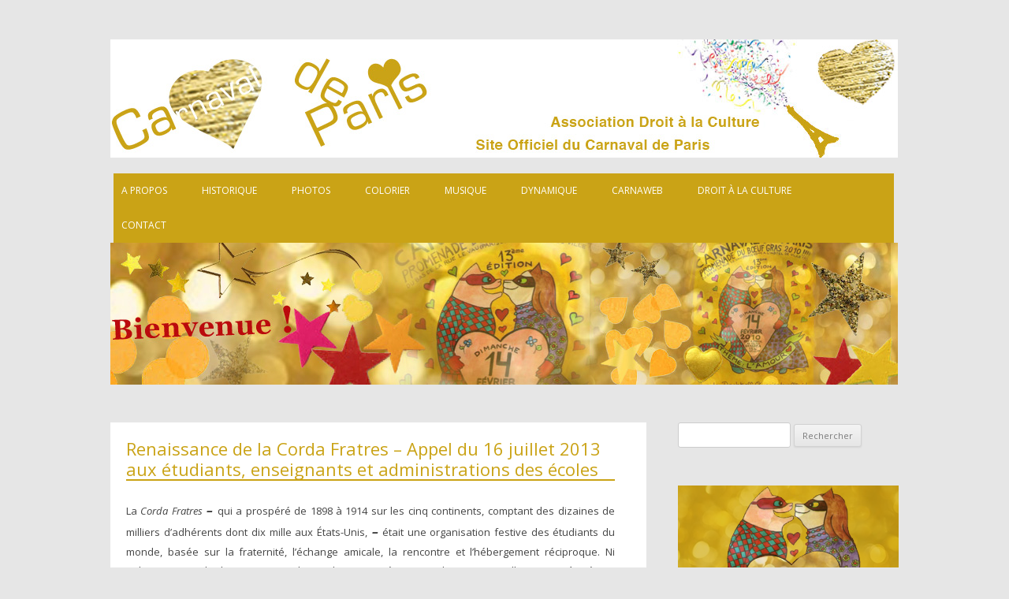

--- FILE ---
content_type: text/html; charset=UTF-8
request_url: https://www.carnaval-paris.org/renaissance-de-la-corda-fratres-appel-du-16-juillet-2013-aux-etudiants-enseignants-et-administrations-des-ecoles/
body_size: 10743
content:
<!DOCTYPE html>
<!--[if IE 7]>
<html class="ie ie7" lang="fr-FR">
<![endif]-->
<!--[if IE 8]>
<html class="ie ie8" lang="fr-FR">
<![endif]-->
<!--[if !(IE 7) | !(IE 8)  ]><!-->
<html lang="fr-FR">
<!--<![endif]-->
<head>
<script>
  (function(i,s,o,g,r,a,m){i['GoogleAnalyticsObject']=r;i[r]=i[r]||function(){
  (i[r].q=i[r].q||[]).push(arguments)},i[r].l=1*new Date();a=s.createElement(o),
  m=s.getElementsByTagName(o)[0];a.async=1;a.src=g;m.parentNode.insertBefore(a,m)
  })(window,document,'script','//www.google-analytics.com/analytics.js','ga');

  ga('create', 'UA-11993489-1', 'auto');
  ga('send', 'pageview');

</script>
<meta charset="UTF-8" />
<meta name="viewport" content="width=device-width" />
<title>Carnaval de Paris 2025 - Renaissance de la Corda Fratres &#8211; Appel du 16 juillet 2013 aux étudiants, enseignants et administrations des écoles | Carnaval de Paris 2025</title>
	<meta description="Site officiel du Carnaval de Paris - dimanche 2 mars 2025 autour du thème: Amour, Paix, Joie.">
<link rel="profile" href="http://gmpg.org/xfn/11" />
<link rel="pingback" href="https://www.carnaval-paris.org/xmlrpc.php" />
<link href='http://fonts.googleapis.com/css?family=Lobster+Two' rel='stylesheet' type='text/css'>
<!--[if lt IE 9]>
<script src="https://www.carnaval-paris.org/wp-content/themes/twentytwelve/js/html5.js" type="text/javascript"></script>
<![endif]-->
<meta name='robots' content='max-image-preview:large' />
<link rel='dns-prefetch' href='//fonts.googleapis.com' />
<link href='https://fonts.gstatic.com' crossorigin rel='preconnect' />
<link rel="alternate" type="application/rss+xml" title="Carnaval de Paris 2025 &raquo; Flux" href="https://www.carnaval-paris.org/feed/" />
<link rel="alternate" type="application/rss+xml" title="Carnaval de Paris 2025 &raquo; Flux des commentaires" href="https://www.carnaval-paris.org/comments/feed/" />
<link rel="alternate" type="application/rss+xml" title="Carnaval de Paris 2025 &raquo; Renaissance de la Corda Fratres &#8211; Appel du 16 juillet 2013 aux étudiants, enseignants et administrations des écoles Flux des commentaires" href="https://www.carnaval-paris.org/renaissance-de-la-corda-fratres-appel-du-16-juillet-2013-aux-etudiants-enseignants-et-administrations-des-ecoles/feed/" />
<script type="text/javascript">
/* <![CDATA[ */
window._wpemojiSettings = {"baseUrl":"https:\/\/s.w.org\/images\/core\/emoji\/15.0.3\/72x72\/","ext":".png","svgUrl":"https:\/\/s.w.org\/images\/core\/emoji\/15.0.3\/svg\/","svgExt":".svg","source":{"concatemoji":"https:\/\/www.carnaval-paris.org\/wp-includes\/js\/wp-emoji-release.min.js?ver=6.5.7"}};
/*! This file is auto-generated */
!function(i,n){var o,s,e;function c(e){try{var t={supportTests:e,timestamp:(new Date).valueOf()};sessionStorage.setItem(o,JSON.stringify(t))}catch(e){}}function p(e,t,n){e.clearRect(0,0,e.canvas.width,e.canvas.height),e.fillText(t,0,0);var t=new Uint32Array(e.getImageData(0,0,e.canvas.width,e.canvas.height).data),r=(e.clearRect(0,0,e.canvas.width,e.canvas.height),e.fillText(n,0,0),new Uint32Array(e.getImageData(0,0,e.canvas.width,e.canvas.height).data));return t.every(function(e,t){return e===r[t]})}function u(e,t,n){switch(t){case"flag":return n(e,"\ud83c\udff3\ufe0f\u200d\u26a7\ufe0f","\ud83c\udff3\ufe0f\u200b\u26a7\ufe0f")?!1:!n(e,"\ud83c\uddfa\ud83c\uddf3","\ud83c\uddfa\u200b\ud83c\uddf3")&&!n(e,"\ud83c\udff4\udb40\udc67\udb40\udc62\udb40\udc65\udb40\udc6e\udb40\udc67\udb40\udc7f","\ud83c\udff4\u200b\udb40\udc67\u200b\udb40\udc62\u200b\udb40\udc65\u200b\udb40\udc6e\u200b\udb40\udc67\u200b\udb40\udc7f");case"emoji":return!n(e,"\ud83d\udc26\u200d\u2b1b","\ud83d\udc26\u200b\u2b1b")}return!1}function f(e,t,n){var r="undefined"!=typeof WorkerGlobalScope&&self instanceof WorkerGlobalScope?new OffscreenCanvas(300,150):i.createElement("canvas"),a=r.getContext("2d",{willReadFrequently:!0}),o=(a.textBaseline="top",a.font="600 32px Arial",{});return e.forEach(function(e){o[e]=t(a,e,n)}),o}function t(e){var t=i.createElement("script");t.src=e,t.defer=!0,i.head.appendChild(t)}"undefined"!=typeof Promise&&(o="wpEmojiSettingsSupports",s=["flag","emoji"],n.supports={everything:!0,everythingExceptFlag:!0},e=new Promise(function(e){i.addEventListener("DOMContentLoaded",e,{once:!0})}),new Promise(function(t){var n=function(){try{var e=JSON.parse(sessionStorage.getItem(o));if("object"==typeof e&&"number"==typeof e.timestamp&&(new Date).valueOf()<e.timestamp+604800&&"object"==typeof e.supportTests)return e.supportTests}catch(e){}return null}();if(!n){if("undefined"!=typeof Worker&&"undefined"!=typeof OffscreenCanvas&&"undefined"!=typeof URL&&URL.createObjectURL&&"undefined"!=typeof Blob)try{var e="postMessage("+f.toString()+"("+[JSON.stringify(s),u.toString(),p.toString()].join(",")+"));",r=new Blob([e],{type:"text/javascript"}),a=new Worker(URL.createObjectURL(r),{name:"wpTestEmojiSupports"});return void(a.onmessage=function(e){c(n=e.data),a.terminate(),t(n)})}catch(e){}c(n=f(s,u,p))}t(n)}).then(function(e){for(var t in e)n.supports[t]=e[t],n.supports.everything=n.supports.everything&&n.supports[t],"flag"!==t&&(n.supports.everythingExceptFlag=n.supports.everythingExceptFlag&&n.supports[t]);n.supports.everythingExceptFlag=n.supports.everythingExceptFlag&&!n.supports.flag,n.DOMReady=!1,n.readyCallback=function(){n.DOMReady=!0}}).then(function(){return e}).then(function(){var e;n.supports.everything||(n.readyCallback(),(e=n.source||{}).concatemoji?t(e.concatemoji):e.wpemoji&&e.twemoji&&(t(e.twemoji),t(e.wpemoji)))}))}((window,document),window._wpemojiSettings);
/* ]]> */
</script>
<style id='wp-emoji-styles-inline-css' type='text/css'>

	img.wp-smiley, img.emoji {
		display: inline !important;
		border: none !important;
		box-shadow: none !important;
		height: 1em !important;
		width: 1em !important;
		margin: 0 0.07em !important;
		vertical-align: -0.1em !important;
		background: none !important;
		padding: 0 !important;
	}
</style>
<link rel='stylesheet' id='wp-block-library-css' href='https://www.carnaval-paris.org/wp-includes/css/dist/block-library/style.min.css?ver=6.5.7' type='text/css' media='all' />
<style id='wp-block-library-theme-inline-css' type='text/css'>
.wp-block-audio figcaption{color:#555;font-size:13px;text-align:center}.is-dark-theme .wp-block-audio figcaption{color:#ffffffa6}.wp-block-audio{margin:0 0 1em}.wp-block-code{border:1px solid #ccc;border-radius:4px;font-family:Menlo,Consolas,monaco,monospace;padding:.8em 1em}.wp-block-embed figcaption{color:#555;font-size:13px;text-align:center}.is-dark-theme .wp-block-embed figcaption{color:#ffffffa6}.wp-block-embed{margin:0 0 1em}.blocks-gallery-caption{color:#555;font-size:13px;text-align:center}.is-dark-theme .blocks-gallery-caption{color:#ffffffa6}.wp-block-image figcaption{color:#555;font-size:13px;text-align:center}.is-dark-theme .wp-block-image figcaption{color:#ffffffa6}.wp-block-image{margin:0 0 1em}.wp-block-pullquote{border-bottom:4px solid;border-top:4px solid;color:currentColor;margin-bottom:1.75em}.wp-block-pullquote cite,.wp-block-pullquote footer,.wp-block-pullquote__citation{color:currentColor;font-size:.8125em;font-style:normal;text-transform:uppercase}.wp-block-quote{border-left:.25em solid;margin:0 0 1.75em;padding-left:1em}.wp-block-quote cite,.wp-block-quote footer{color:currentColor;font-size:.8125em;font-style:normal;position:relative}.wp-block-quote.has-text-align-right{border-left:none;border-right:.25em solid;padding-left:0;padding-right:1em}.wp-block-quote.has-text-align-center{border:none;padding-left:0}.wp-block-quote.is-large,.wp-block-quote.is-style-large,.wp-block-quote.is-style-plain{border:none}.wp-block-search .wp-block-search__label{font-weight:700}.wp-block-search__button{border:1px solid #ccc;padding:.375em .625em}:where(.wp-block-group.has-background){padding:1.25em 2.375em}.wp-block-separator.has-css-opacity{opacity:.4}.wp-block-separator{border:none;border-bottom:2px solid;margin-left:auto;margin-right:auto}.wp-block-separator.has-alpha-channel-opacity{opacity:1}.wp-block-separator:not(.is-style-wide):not(.is-style-dots){width:100px}.wp-block-separator.has-background:not(.is-style-dots){border-bottom:none;height:1px}.wp-block-separator.has-background:not(.is-style-wide):not(.is-style-dots){height:2px}.wp-block-table{margin:0 0 1em}.wp-block-table td,.wp-block-table th{word-break:normal}.wp-block-table figcaption{color:#555;font-size:13px;text-align:center}.is-dark-theme .wp-block-table figcaption{color:#ffffffa6}.wp-block-video figcaption{color:#555;font-size:13px;text-align:center}.is-dark-theme .wp-block-video figcaption{color:#ffffffa6}.wp-block-video{margin:0 0 1em}.wp-block-template-part.has-background{margin-bottom:0;margin-top:0;padding:1.25em 2.375em}
</style>
<style id='classic-theme-styles-inline-css' type='text/css'>
/*! This file is auto-generated */
.wp-block-button__link{color:#fff;background-color:#32373c;border-radius:9999px;box-shadow:none;text-decoration:none;padding:calc(.667em + 2px) calc(1.333em + 2px);font-size:1.125em}.wp-block-file__button{background:#32373c;color:#fff;text-decoration:none}
</style>
<style id='global-styles-inline-css' type='text/css'>
body{--wp--preset--color--black: #000000;--wp--preset--color--cyan-bluish-gray: #abb8c3;--wp--preset--color--white: #fff;--wp--preset--color--pale-pink: #f78da7;--wp--preset--color--vivid-red: #cf2e2e;--wp--preset--color--luminous-vivid-orange: #ff6900;--wp--preset--color--luminous-vivid-amber: #fcb900;--wp--preset--color--light-green-cyan: #7bdcb5;--wp--preset--color--vivid-green-cyan: #00d084;--wp--preset--color--pale-cyan-blue: #8ed1fc;--wp--preset--color--vivid-cyan-blue: #0693e3;--wp--preset--color--vivid-purple: #9b51e0;--wp--preset--color--blue: #21759b;--wp--preset--color--dark-gray: #444;--wp--preset--color--medium-gray: #9f9f9f;--wp--preset--color--light-gray: #e6e6e6;--wp--preset--gradient--vivid-cyan-blue-to-vivid-purple: linear-gradient(135deg,rgba(6,147,227,1) 0%,rgb(155,81,224) 100%);--wp--preset--gradient--light-green-cyan-to-vivid-green-cyan: linear-gradient(135deg,rgb(122,220,180) 0%,rgb(0,208,130) 100%);--wp--preset--gradient--luminous-vivid-amber-to-luminous-vivid-orange: linear-gradient(135deg,rgba(252,185,0,1) 0%,rgba(255,105,0,1) 100%);--wp--preset--gradient--luminous-vivid-orange-to-vivid-red: linear-gradient(135deg,rgba(255,105,0,1) 0%,rgb(207,46,46) 100%);--wp--preset--gradient--very-light-gray-to-cyan-bluish-gray: linear-gradient(135deg,rgb(238,238,238) 0%,rgb(169,184,195) 100%);--wp--preset--gradient--cool-to-warm-spectrum: linear-gradient(135deg,rgb(74,234,220) 0%,rgb(151,120,209) 20%,rgb(207,42,186) 40%,rgb(238,44,130) 60%,rgb(251,105,98) 80%,rgb(254,248,76) 100%);--wp--preset--gradient--blush-light-purple: linear-gradient(135deg,rgb(255,206,236) 0%,rgb(152,150,240) 100%);--wp--preset--gradient--blush-bordeaux: linear-gradient(135deg,rgb(254,205,165) 0%,rgb(254,45,45) 50%,rgb(107,0,62) 100%);--wp--preset--gradient--luminous-dusk: linear-gradient(135deg,rgb(255,203,112) 0%,rgb(199,81,192) 50%,rgb(65,88,208) 100%);--wp--preset--gradient--pale-ocean: linear-gradient(135deg,rgb(255,245,203) 0%,rgb(182,227,212) 50%,rgb(51,167,181) 100%);--wp--preset--gradient--electric-grass: linear-gradient(135deg,rgb(202,248,128) 0%,rgb(113,206,126) 100%);--wp--preset--gradient--midnight: linear-gradient(135deg,rgb(2,3,129) 0%,rgb(40,116,252) 100%);--wp--preset--font-size--small: 13px;--wp--preset--font-size--medium: 20px;--wp--preset--font-size--large: 36px;--wp--preset--font-size--x-large: 42px;--wp--preset--spacing--20: 0.44rem;--wp--preset--spacing--30: 0.67rem;--wp--preset--spacing--40: 1rem;--wp--preset--spacing--50: 1.5rem;--wp--preset--spacing--60: 2.25rem;--wp--preset--spacing--70: 3.38rem;--wp--preset--spacing--80: 5.06rem;--wp--preset--shadow--natural: 6px 6px 9px rgba(0, 0, 0, 0.2);--wp--preset--shadow--deep: 12px 12px 50px rgba(0, 0, 0, 0.4);--wp--preset--shadow--sharp: 6px 6px 0px rgba(0, 0, 0, 0.2);--wp--preset--shadow--outlined: 6px 6px 0px -3px rgba(255, 255, 255, 1), 6px 6px rgba(0, 0, 0, 1);--wp--preset--shadow--crisp: 6px 6px 0px rgba(0, 0, 0, 1);}:where(.is-layout-flex){gap: 0.5em;}:where(.is-layout-grid){gap: 0.5em;}body .is-layout-flex{display: flex;}body .is-layout-flex{flex-wrap: wrap;align-items: center;}body .is-layout-flex > *{margin: 0;}body .is-layout-grid{display: grid;}body .is-layout-grid > *{margin: 0;}:where(.wp-block-columns.is-layout-flex){gap: 2em;}:where(.wp-block-columns.is-layout-grid){gap: 2em;}:where(.wp-block-post-template.is-layout-flex){gap: 1.25em;}:where(.wp-block-post-template.is-layout-grid){gap: 1.25em;}.has-black-color{color: var(--wp--preset--color--black) !important;}.has-cyan-bluish-gray-color{color: var(--wp--preset--color--cyan-bluish-gray) !important;}.has-white-color{color: var(--wp--preset--color--white) !important;}.has-pale-pink-color{color: var(--wp--preset--color--pale-pink) !important;}.has-vivid-red-color{color: var(--wp--preset--color--vivid-red) !important;}.has-luminous-vivid-orange-color{color: var(--wp--preset--color--luminous-vivid-orange) !important;}.has-luminous-vivid-amber-color{color: var(--wp--preset--color--luminous-vivid-amber) !important;}.has-light-green-cyan-color{color: var(--wp--preset--color--light-green-cyan) !important;}.has-vivid-green-cyan-color{color: var(--wp--preset--color--vivid-green-cyan) !important;}.has-pale-cyan-blue-color{color: var(--wp--preset--color--pale-cyan-blue) !important;}.has-vivid-cyan-blue-color{color: var(--wp--preset--color--vivid-cyan-blue) !important;}.has-vivid-purple-color{color: var(--wp--preset--color--vivid-purple) !important;}.has-black-background-color{background-color: var(--wp--preset--color--black) !important;}.has-cyan-bluish-gray-background-color{background-color: var(--wp--preset--color--cyan-bluish-gray) !important;}.has-white-background-color{background-color: var(--wp--preset--color--white) !important;}.has-pale-pink-background-color{background-color: var(--wp--preset--color--pale-pink) !important;}.has-vivid-red-background-color{background-color: var(--wp--preset--color--vivid-red) !important;}.has-luminous-vivid-orange-background-color{background-color: var(--wp--preset--color--luminous-vivid-orange) !important;}.has-luminous-vivid-amber-background-color{background-color: var(--wp--preset--color--luminous-vivid-amber) !important;}.has-light-green-cyan-background-color{background-color: var(--wp--preset--color--light-green-cyan) !important;}.has-vivid-green-cyan-background-color{background-color: var(--wp--preset--color--vivid-green-cyan) !important;}.has-pale-cyan-blue-background-color{background-color: var(--wp--preset--color--pale-cyan-blue) !important;}.has-vivid-cyan-blue-background-color{background-color: var(--wp--preset--color--vivid-cyan-blue) !important;}.has-vivid-purple-background-color{background-color: var(--wp--preset--color--vivid-purple) !important;}.has-black-border-color{border-color: var(--wp--preset--color--black) !important;}.has-cyan-bluish-gray-border-color{border-color: var(--wp--preset--color--cyan-bluish-gray) !important;}.has-white-border-color{border-color: var(--wp--preset--color--white) !important;}.has-pale-pink-border-color{border-color: var(--wp--preset--color--pale-pink) !important;}.has-vivid-red-border-color{border-color: var(--wp--preset--color--vivid-red) !important;}.has-luminous-vivid-orange-border-color{border-color: var(--wp--preset--color--luminous-vivid-orange) !important;}.has-luminous-vivid-amber-border-color{border-color: var(--wp--preset--color--luminous-vivid-amber) !important;}.has-light-green-cyan-border-color{border-color: var(--wp--preset--color--light-green-cyan) !important;}.has-vivid-green-cyan-border-color{border-color: var(--wp--preset--color--vivid-green-cyan) !important;}.has-pale-cyan-blue-border-color{border-color: var(--wp--preset--color--pale-cyan-blue) !important;}.has-vivid-cyan-blue-border-color{border-color: var(--wp--preset--color--vivid-cyan-blue) !important;}.has-vivid-purple-border-color{border-color: var(--wp--preset--color--vivid-purple) !important;}.has-vivid-cyan-blue-to-vivid-purple-gradient-background{background: var(--wp--preset--gradient--vivid-cyan-blue-to-vivid-purple) !important;}.has-light-green-cyan-to-vivid-green-cyan-gradient-background{background: var(--wp--preset--gradient--light-green-cyan-to-vivid-green-cyan) !important;}.has-luminous-vivid-amber-to-luminous-vivid-orange-gradient-background{background: var(--wp--preset--gradient--luminous-vivid-amber-to-luminous-vivid-orange) !important;}.has-luminous-vivid-orange-to-vivid-red-gradient-background{background: var(--wp--preset--gradient--luminous-vivid-orange-to-vivid-red) !important;}.has-very-light-gray-to-cyan-bluish-gray-gradient-background{background: var(--wp--preset--gradient--very-light-gray-to-cyan-bluish-gray) !important;}.has-cool-to-warm-spectrum-gradient-background{background: var(--wp--preset--gradient--cool-to-warm-spectrum) !important;}.has-blush-light-purple-gradient-background{background: var(--wp--preset--gradient--blush-light-purple) !important;}.has-blush-bordeaux-gradient-background{background: var(--wp--preset--gradient--blush-bordeaux) !important;}.has-luminous-dusk-gradient-background{background: var(--wp--preset--gradient--luminous-dusk) !important;}.has-pale-ocean-gradient-background{background: var(--wp--preset--gradient--pale-ocean) !important;}.has-electric-grass-gradient-background{background: var(--wp--preset--gradient--electric-grass) !important;}.has-midnight-gradient-background{background: var(--wp--preset--gradient--midnight) !important;}.has-small-font-size{font-size: var(--wp--preset--font-size--small) !important;}.has-medium-font-size{font-size: var(--wp--preset--font-size--medium) !important;}.has-large-font-size{font-size: var(--wp--preset--font-size--large) !important;}.has-x-large-font-size{font-size: var(--wp--preset--font-size--x-large) !important;}
.wp-block-navigation a:where(:not(.wp-element-button)){color: inherit;}
:where(.wp-block-post-template.is-layout-flex){gap: 1.25em;}:where(.wp-block-post-template.is-layout-grid){gap: 1.25em;}
:where(.wp-block-columns.is-layout-flex){gap: 2em;}:where(.wp-block-columns.is-layout-grid){gap: 2em;}
.wp-block-pullquote{font-size: 1.5em;line-height: 1.6;}
</style>
<link rel='stylesheet' id='widgets-on-pages-css' href='https://www.carnaval-paris.org/wp-content/plugins/widgets-on-pages/public/css/widgets-on-pages-public.css?ver=1.4.0' type='text/css' media='all' />
<link rel='stylesheet' id='twentytwelve-fonts-css' href='https://fonts.googleapis.com/css?family=Open+Sans%3A400italic%2C700italic%2C400%2C700&#038;subset=latin%2Clatin-ext&#038;display=fallback' type='text/css' media='all' />
<link rel='stylesheet' id='twentytwelve-style-css' href='https://www.carnaval-paris.org/wp-content/themes/carnaval-de-paris-2012/style.css?ver=20190507' type='text/css' media='all' />
<link rel='stylesheet' id='twentytwelve-block-style-css' href='https://www.carnaval-paris.org/wp-content/themes/twentytwelve/css/blocks.css?ver=20190406' type='text/css' media='all' />
<!--[if lt IE 9]>
<link rel='stylesheet' id='twentytwelve-ie-css' href='https://www.carnaval-paris.org/wp-content/themes/twentytwelve/css/ie.css?ver=20150214' type='text/css' media='all' />
<![endif]-->
<style id='akismet-widget-style-inline-css' type='text/css'>

			.a-stats {
				--akismet-color-mid-green: #357b49;
				--akismet-color-white: #fff;
				--akismet-color-light-grey: #f6f7f7;

				max-width: 350px;
				width: auto;
			}

			.a-stats * {
				all: unset;
				box-sizing: border-box;
			}

			.a-stats strong {
				font-weight: 600;
			}

			.a-stats a.a-stats__link,
			.a-stats a.a-stats__link:visited,
			.a-stats a.a-stats__link:active {
				background: var(--akismet-color-mid-green);
				border: none;
				box-shadow: none;
				border-radius: 8px;
				color: var(--akismet-color-white);
				cursor: pointer;
				display: block;
				font-family: -apple-system, BlinkMacSystemFont, 'Segoe UI', 'Roboto', 'Oxygen-Sans', 'Ubuntu', 'Cantarell', 'Helvetica Neue', sans-serif;
				font-weight: 500;
				padding: 12px;
				text-align: center;
				text-decoration: none;
				transition: all 0.2s ease;
			}

			/* Extra specificity to deal with TwentyTwentyOne focus style */
			.widget .a-stats a.a-stats__link:focus {
				background: var(--akismet-color-mid-green);
				color: var(--akismet-color-white);
				text-decoration: none;
			}

			.a-stats a.a-stats__link:hover {
				filter: brightness(110%);
				box-shadow: 0 4px 12px rgba(0, 0, 0, 0.06), 0 0 2px rgba(0, 0, 0, 0.16);
			}

			.a-stats .count {
				color: var(--akismet-color-white);
				display: block;
				font-size: 1.5em;
				line-height: 1.4;
				padding: 0 13px;
				white-space: nowrap;
			}
		
</style>
<script type="text/javascript" src="https://www.carnaval-paris.org/wp-includes/js/jquery/jquery.min.js?ver=3.7.1" id="jquery-core-js"></script>
<script type="text/javascript" src="https://www.carnaval-paris.org/wp-includes/js/jquery/jquery-migrate.min.js?ver=3.4.1" id="jquery-migrate-js"></script>
<link rel="https://api.w.org/" href="https://www.carnaval-paris.org/wp-json/" /><link rel="alternate" type="application/json" href="https://www.carnaval-paris.org/wp-json/wp/v2/pages/585" /><link rel="EditURI" type="application/rsd+xml" title="RSD" href="https://www.carnaval-paris.org/xmlrpc.php?rsd" />
<meta name="generator" content="WordPress 6.5.7" />
<link rel="canonical" href="https://www.carnaval-paris.org/renaissance-de-la-corda-fratres-appel-du-16-juillet-2013-aux-etudiants-enseignants-et-administrations-des-ecoles/" />
<link rel='shortlink' href='https://www.carnaval-paris.org/?p=585' />
<link rel="alternate" type="application/json+oembed" href="https://www.carnaval-paris.org/wp-json/oembed/1.0/embed?url=https%3A%2F%2Fwww.carnaval-paris.org%2Frenaissance-de-la-corda-fratres-appel-du-16-juillet-2013-aux-etudiants-enseignants-et-administrations-des-ecoles%2F" />
<link rel="alternate" type="text/xml+oembed" href="https://www.carnaval-paris.org/wp-json/oembed/1.0/embed?url=https%3A%2F%2Fwww.carnaval-paris.org%2Frenaissance-de-la-corda-fratres-appel-du-16-juillet-2013-aux-etudiants-enseignants-et-administrations-des-ecoles%2F&#038;format=xml" />
<style data-context="foundation-flickity-css">/*! Flickity v2.0.2
http://flickity.metafizzy.co
---------------------------------------------- */.flickity-enabled{position:relative}.flickity-enabled:focus{outline:0}.flickity-viewport{overflow:hidden;position:relative;height:100%}.flickity-slider{position:absolute;width:100%;height:100%}.flickity-enabled.is-draggable{-webkit-tap-highlight-color:transparent;tap-highlight-color:transparent;-webkit-user-select:none;-moz-user-select:none;-ms-user-select:none;user-select:none}.flickity-enabled.is-draggable .flickity-viewport{cursor:move;cursor:-webkit-grab;cursor:grab}.flickity-enabled.is-draggable .flickity-viewport.is-pointer-down{cursor:-webkit-grabbing;cursor:grabbing}.flickity-prev-next-button{position:absolute;top:50%;width:44px;height:44px;border:none;border-radius:50%;background:#fff;background:hsla(0,0%,100%,.75);cursor:pointer;-webkit-transform:translateY(-50%);transform:translateY(-50%)}.flickity-prev-next-button:hover{background:#fff}.flickity-prev-next-button:focus{outline:0;box-shadow:0 0 0 5px #09f}.flickity-prev-next-button:active{opacity:.6}.flickity-prev-next-button.previous{left:10px}.flickity-prev-next-button.next{right:10px}.flickity-rtl .flickity-prev-next-button.previous{left:auto;right:10px}.flickity-rtl .flickity-prev-next-button.next{right:auto;left:10px}.flickity-prev-next-button:disabled{opacity:.3;cursor:auto}.flickity-prev-next-button svg{position:absolute;left:20%;top:20%;width:60%;height:60%}.flickity-prev-next-button .arrow{fill:#333}.flickity-page-dots{position:absolute;width:100%;bottom:-25px;padding:0;margin:0;list-style:none;text-align:center;line-height:1}.flickity-rtl .flickity-page-dots{direction:rtl}.flickity-page-dots .dot{display:inline-block;width:10px;height:10px;margin:0 8px;background:#333;border-radius:50%;opacity:.25;cursor:pointer}.flickity-page-dots .dot.is-selected{opacity:1}</style><style data-context="foundation-slideout-css">.slideout-menu{position:fixed;left:0;top:0;bottom:0;right:auto;z-index:0;width:256px;overflow-y:auto;-webkit-overflow-scrolling:touch;display:none}.slideout-menu.pushit-right{left:auto;right:0}.slideout-panel{position:relative;z-index:1;will-change:transform}.slideout-open,.slideout-open .slideout-panel,.slideout-open body{overflow:hidden}.slideout-open .slideout-menu{display:block}.pushit{display:none}</style><style>.ios7.web-app-mode.has-fixed header{ background-color: rgba(3,122,221,.88);}</style>	
</head>

<body class="page-template-default page page-id-585 wp-embed-responsive custom-font-enabled">
<div id="page" class="hfeed site">
	<header id="masthead" class="site-header" role="banner" onclick="location.href='https://www.carnaval-paris.org';" style="cursor: pointer;">
		<hgroup>
			<h1 class="site-title"><a href="https://www.carnaval-paris.org/" title="Carnaval de Paris 2025" </a></h1>
					</hgroup>

		<div id='header-logo' >Carnaval de Paris 2025</div><!-- Begin Header -->

		<nav id="site-navigation" class="main-navigation" role="navigation">
			<h3 class="menu-toggle">Menu</h3>
			<a class="assistive-text" href="#content" title="Aller au contenu">Aller au contenu</a>
			<div class="menu-monmenu-container"><ul id="menu-monmenu" class="nav-menu"><li id="menu-item-5" class="menu-item menu-item-type-taxonomy menu-item-object-category menu-item-has-children menu-item-5"><a href="https://www.carnaval-paris.org/category/a-propos/">A Propos</a>
<ul class="sub-menu">
	<li id="menu-item-266" class="menu-item menu-item-type-post_type menu-item-object-page menu-item-266"><a href="https://www.carnaval-paris.org/paris-ville-festive-par-excellence/">Paris, Ville Festive par excellence</a></li>
	<li id="menu-item-226" class="menu-item menu-item-type-post_type menu-item-object-page menu-item-226"><a href="https://www.carnaval-paris.org/paris-en-carnaval/">Paris en Carnaval…</a></li>
	<li id="menu-item-268" class="menu-item menu-item-type-post_type menu-item-object-page menu-item-268"><a href="https://www.carnaval-paris.org/les-affiches-du-carnaval-de-paris-les-corteges-depuis-1998/">Les Affiches du Carnaval de Paris !</a></li>
	<li id="menu-item-339" class="menu-item menu-item-type-post_type menu-item-object-page menu-item-339"><a href="https://www.carnaval-paris.org/photos-des-carnavals/">Photos des Carnavals</a></li>
	<li id="menu-item-455" class="menu-item menu-item-type-post_type menu-item-object-page menu-item-455"><a href="https://www.carnaval-paris.org/retrouver-la-festivite-originelle-grace-a-la-regle-des-19-la-goguette-et-le-bigophone/">La goguette et le bigophone</a></li>
</ul>
</li>
<li id="menu-item-196" class="menu-item menu-item-type-post_type menu-item-object-page menu-item-has-children menu-item-196"><a href="https://www.carnaval-paris.org/historique/">Historique</a>
<ul class="sub-menu">
	<li id="menu-item-199" class="menu-item menu-item-type-post_type menu-item-object-page menu-item-199"><a href="https://www.carnaval-paris.org/historique/carnaval-en-1658/">Carnaval en 1658</a></li>
	<li id="menu-item-198" class="menu-item menu-item-type-post_type menu-item-object-page menu-item-198"><a href="https://www.carnaval-paris.org/historique/carnaval-en-1589/">Carnaval en 1589</a></li>
	<li id="menu-item-200" class="menu-item menu-item-type-post_type menu-item-object-page menu-item-200"><a href="https://www.carnaval-paris.org/historique/carnaval-en-1739/">Carnaval en 1739</a></li>
	<li id="menu-item-201" class="menu-item menu-item-type-post_type menu-item-object-page menu-item-201"><a href="https://www.carnaval-paris.org/historique/carnaval-interdit-en-1790/">Carnaval interdit en 1790</a></li>
	<li id="menu-item-203" class="menu-item menu-item-type-post_type menu-item-object-page menu-item-203"><a href="https://www.carnaval-paris.org/historique/carnaval-continue-en-1792/">Carnaval continue en 1792</a></li>
	<li id="menu-item-202" class="menu-item menu-item-type-post_type menu-item-object-page menu-item-202"><a href="https://www.carnaval-paris.org/historique/lettre-du-maire-du-paris/">Lettre du Maire du Paris</a></li>
	<li id="menu-item-206" class="menu-item menu-item-type-post_type menu-item-object-page menu-item-206"><a href="https://www.carnaval-paris.org/historique/contre-le-carnaval-en-1844/">Contre le Carnaval en 1844</a></li>
	<li id="menu-item-211" class="menu-item menu-item-type-post_type menu-item-object-page menu-item-211"><a href="https://www.carnaval-paris.org/historique/confetti-en-1902/">Confetti en 1902</a></li>
	<li id="menu-item-212" class="menu-item menu-item-type-post_type menu-item-object-page menu-item-212"><a href="https://www.carnaval-paris.org/historique/buffalo-bill-en-1905/">Buffalo Bill en 1905</a></li>
	<li id="menu-item-210" class="menu-item menu-item-type-post_type menu-item-object-page menu-item-210"><a href="https://www.carnaval-paris.org/historique/le-carnaval-en-1893/">Le Carnaval en 1893</a></li>
	<li id="menu-item-208" class="menu-item menu-item-type-post_type menu-item-object-page menu-item-208"><a href="https://www.carnaval-paris.org/historique/le-boeuf-volant-en-1868/">Le Bœuf volant en 1868</a></li>
	<li id="menu-item-209" class="menu-item menu-item-type-post_type menu-item-object-page menu-item-209"><a href="https://www.carnaval-paris.org/historique/un-bal-costume-en-1889/">Un Bal Costumé en 1889</a></li>
	<li id="menu-item-207" class="menu-item menu-item-type-post_type menu-item-object-page menu-item-207"><a href="https://www.carnaval-paris.org/historique/le-boeuf-gras-vers-1855/">Le Bœuf Gras vers 1855</a></li>
	<li id="menu-item-205" class="menu-item menu-item-type-post_type menu-item-object-page menu-item-205"><a href="https://www.carnaval-paris.org/historique/les-parisiennes-au-carnaval-1835/">Les Parisiennes au Carnaval, 1835</a></li>
	<li id="menu-item-204" class="menu-item menu-item-type-post_type menu-item-object-page menu-item-204"><a href="https://www.carnaval-paris.org/historique/bal-de-lopera-1830/">Bal de l&rsquo;Opéra 1830</a></li>
	<li id="menu-item-197" class="menu-item menu-item-type-post_type menu-item-object-page menu-item-197"><a href="https://www.carnaval-paris.org/historique/le-boeuf-gras-de-1952/">Le Bœuf Gras de 1952</a></li>
</ul>
</li>
<li id="menu-item-978" class="menu-item menu-item-type-taxonomy menu-item-object-category menu-item-978"><a href="https://www.carnaval-paris.org/category/photos/">Photos</a></li>
<li id="menu-item-356" class="menu-item menu-item-type-post_type menu-item-object-page menu-item-356"><a href="https://www.carnaval-paris.org/colorier/">Colorier</a></li>
<li id="menu-item-195" class="menu-item menu-item-type-post_type menu-item-object-page menu-item-has-children menu-item-195"><a href="https://www.carnaval-paris.org/musique/">Musique</a>
<ul class="sub-menu">
	<li id="menu-item-213" class="menu-item menu-item-type-post_type menu-item-object-page menu-item-213"><a href="https://www.carnaval-paris.org/musique/musard/">Musard</a></li>
</ul>
</li>
<li id="menu-item-194" class="menu-item menu-item-type-post_type menu-item-object-page menu-item-has-children menu-item-194"><a href="https://www.carnaval-paris.org/dynamique/">Dynamique</a>
<ul class="sub-menu">
	<li id="menu-item-192" class="menu-item menu-item-type-post_type menu-item-object-page menu-item-192"><a href="https://www.carnaval-paris.org/organisateur/">Organisateur</a></li>
	<li id="menu-item-191" class="menu-item menu-item-type-post_type menu-item-object-page menu-item-191"><a href="https://www.carnaval-paris.org/partenaires/">Partenaires</a></li>
	<li id="menu-item-190" class="menu-item menu-item-type-post_type menu-item-object-page menu-item-190"><a href="https://www.carnaval-paris.org/presse/">Presse</a></li>
</ul>
</li>
<li id="menu-item-189" class="menu-item menu-item-type-post_type menu-item-object-page menu-item-has-children menu-item-189"><a href="https://www.carnaval-paris.org/carnaweb/">CarnaWeb</a>
<ul class="sub-menu">
	<li id="menu-item-214" class="menu-item menu-item-type-post_type menu-item-object-page menu-item-214"><a href="https://www.carnaval-paris.org/carnaweb/les-carnavals-en-france/">Les Carnavals en France</a></li>
	<li id="menu-item-217" class="menu-item menu-item-type-post_type menu-item-object-page menu-item-217"><a href="https://www.carnaval-paris.org/carnaweb/carnaval-dans-le-monde/">Carnaval dans le monde</a></li>
	<li id="menu-item-215" class="menu-item menu-item-type-post_type menu-item-object-page menu-item-215"><a href="https://www.carnaval-paris.org/carnaweb/quelques-liens-de-carnavals/">Quelques liens de Carnavals</a></li>
</ul>
</li>
<li id="menu-item-193" class="menu-item menu-item-type-post_type menu-item-object-page menu-item-193"><a href="https://www.carnaval-paris.org/droit-a-la-culture/">Droit à la Culture</a></li>
<li id="menu-item-188" class="menu-item menu-item-type-post_type menu-item-object-page menu-item-188"><a href="https://www.carnaval-paris.org/contact-2/">Contact</a></li>
</ul></div>		</nav><!-- #site-navigation -->
		<div id='header-centre'></div>
	</header><!-- #masthead -->
	<div id="main" class="wrapper">
	<div id="primary" class="site-content">
		<div id="content" role="main">

							
	<article id="post-585" class="post-585 page type-page status-publish hentry">
		<header class="entry-header">
													<h1 class="entry-title">Renaissance de la Corda Fratres &#8211; Appel du 16 juillet 2013 aux étudiants, enseignants et administrations des écoles</h1>
		</header>

		<div class="entry-content">
			<p style="margin-bottom: 0cm; font-weight: normal;" align="JUSTIFY"><span style="font-size: small;">La <em>Corda Fratres</em><span style="font-size: medium;"><em><strong> – </strong></em></span>qui a prospéré de 1898 à 1914 sur les cinq continents, comptant des dizaines de milliers d&rsquo;adhérents dont dix mille aux États-Unis,<span style="font-size: medium;"><em><strong> – </strong></em></span>était une organisation festive des étudiants du monde, basée sur la fraternité, l&rsquo;échange amicale, la rencontre et l&rsquo;hébergement réciproque. Ni politique, ni syndicale, ni commerciale, ni religieuse, ni étatique, ni humanitaire, elle manque à présent aux étudiants du monde. Et enrichirait leur vie d&rsquo;une manière fondamentale et fantastique. Sa renaissance, si elle intervient, sera un événement majeur de l&rsquo;histoire culturelle de l&rsquo;Humanité.</span></p>
<p style="margin-bottom: 0cm; font-weight: normal;" align="JUSTIFY"><span style="font-size: small;">Cliquez sur le lien plus bas pour ouvrir le fichier.</span></p>
<p style="margin-bottom: 0cm; font-weight: normal;" align="JUSTIFY"><a href="http://www.carnaval-paris.org/wp-content/uploads/2013/07/RENAISSANCE-DE-LA-CORDA-FRATRES-BASILE-PACHKOFF-PARIS1.pdf">RENAISSANCE DE LA CORDA FRATRES &#8211; BASILE PACHKOFF PARIS</a></p>
<p>&nbsp;</p>
<p>&nbsp;</p>
<p>&nbsp;</p>
<p>&nbsp;</p>
					</div><!-- .entry-content -->
		<footer class="entry-meta">
					</footer><!-- .entry-meta -->
	</article><!-- #post -->
				
<div id="comments" class="comments-area">

	
	
	
</div><!-- #comments .comments-area -->
			
		</div><!-- #content -->
	</div><!-- #primary -->


			<div id="secondary" class="widget-area" role="complementary">
			<aside id="search-3" class="widget widget_search"><form role="search" method="get" id="searchform" class="searchform" action="https://www.carnaval-paris.org/">
				<div>
					<label class="screen-reader-text" for="s">Rechercher :</label>
					<input type="text" value="" name="s" id="s" />
					<input type="submit" id="searchsubmit" value="Rechercher" />
				</div>
			</form></aside><aside id="block-15" class="widget widget_block"><div id="sidebar-cadre2">
 <h1>Liens du Carnaval de Paris</h1>
     <div id="sidebar-text2">
<ul>
<li><a href="https://www.carnavalparis.blogspot.com" target="_blank"> Blog du Carnaval de Paris</a></li>
<li><a href="https://www.carnaval-paris.org/wp-content/uploads/2017/12/ITINERAIRE-2018.pdf" target="_blank">Parcours du prochain Carnaval de Paris</a></li>
<li><b>Consulter le Dossier de Presse : </b><a href="http://www.carnaval-paris.org/wp-content/uploads/2017/11/DOSSIER-DE-PRESSE-DU-CARNAVAL-DE-PARIS-ET-DU-CARNAVAL-DES-FEMMES-2018.pdf" target="_blank">Télécharger</a></li>
<li>
        <a href="https://www.carnaval-des-femmes.org" target="_blank">Le Carnaval des Femmes</a></li>
   <li> <a href="https://carnavaldesfemmesaparis.blogspot.com/" target="_blank">Le Blog du Carnaval des Femmes</a>- Droit à la Culture.</li>
</ul>
    </div>
</div></aside><aside id="block-11" class="widget widget_block">
<div class="wp-block-group"><div class="wp-block-group__inner-container is-layout-constrained wp-block-group-is-layout-constrained">
<div class="wp-block-group"><div class="wp-block-group__inner-container is-layout-constrained wp-block-group-is-layout-constrained">
<div class="wp-block-group"><div class="wp-block-group__inner-container is-layout-constrained wp-block-group-is-layout-constrained">
<h2 class="wp-block-heading has-text-align-left"><strong><em><mark style="background-color:rgba(0, 0, 0, 0)" class="has-inline-color has-dark-gray-color">Carnaval de Paris Dimanche 2 Mars 2025</mark></em></strong></h2>
</div></div>
</div></div>



<div class="wp-block-group is-vertical is-layout-flex wp-container-core-group-is-layout-3 wp-block-group-is-layout-flex">
<figure class="wp-block-image size-large is-resized"><a href="https://www.carnaval-paris.org/wp-content/uploads/2024/06/20240602_172213.jpg"><img loading="lazy" decoding="async" width="1024" height="1018" src="https://www.carnaval-paris.org/wp-content/uploads/2024/06/20240602_172213-1024x1018.jpg" alt="" class="wp-image-6008" style="width:263px;height:auto" srcset="https://www.carnaval-paris.org/wp-content/uploads/2024/06/20240602_172213-1024x1018.jpg 1024w, https://www.carnaval-paris.org/wp-content/uploads/2024/06/20240602_172213-300x298.jpg 300w, https://www.carnaval-paris.org/wp-content/uploads/2024/06/20240602_172213-150x150.jpg 150w, https://www.carnaval-paris.org/wp-content/uploads/2024/06/20240602_172213-768x763.jpg 768w, https://www.carnaval-paris.org/wp-content/uploads/2024/06/20240602_172213-1536x1527.jpg 1536w, https://www.carnaval-paris.org/wp-content/uploads/2024/06/20240602_172213-144x144.jpg 144w, https://www.carnaval-paris.org/wp-content/uploads/2024/06/20240602_172213-624x620.jpg 624w, https://www.carnaval-paris.org/wp-content/uploads/2024/06/20240602_172213.jpg 1644w" sizes="(max-width: 1024px) 100vw, 1024px" /></a><figcaption class="wp-element-caption">logo</figcaption></figure>
</div>
</div></div>
</aside><aside id="block-16" class="widget widget_block"><div id="sidebar-cadre3">

<h1>A propos </h1><br><br>
  <p> 
</p><div id="sidebar-text2"><br><br>
<p><b>Ilham Mouhid :
Présidente de l'association <br>Droit à la Culture</b></p>
<p>Tel :  06 26 69 95 58</p>
<p>
Cette association a été fondée le 3 avril 1997 par le Conseiller de Paris Alain Riou. Il a développé à partir de mai 1997 un projet de Carnaval de Saint-Fargeau, dans son quartier de Saint-Fargeau, dans le 20ème arrondissement de Paris. Rejoint par Basile Pachkoff fin octobre 1997, qui cherchait depuis 1993 à faire renaître le Carnaval de Paris, Alain Riou a assuré la réussite des efforts entrepris en ce sens. A partir de 1998, le cortège du Carnaval de Paris est reparu. Après le décès d'Alain Riou survenu en décembre 2004, Basile Pachkoff lui a succédé à la présidence de Droit à la Culture. De 2010 à 2013, l'association a été présidée par Alexandra Bristiel. Depuis le 22 février 2013 elle est à nouveau présidée par Basile Pachkoff.</p>  <p></p> 
</div>
</div></aside><aside id="block-17" class="widget widget_block"><div id="sidebar-cadre2">
<h1>Contactez-nous</h1><br><br>
<div id="sidebar-text2">
<p>  Vos impressions... Ecrivez-nous : info@carnaval-paris.org</p>
</div>
</div></aside><aside id="block-7" class="widget widget_block widget_media_gallery">
<figure class="wp-block-gallery has-nested-images columns-default is-cropped wp-block-gallery-1 is-layout-flex wp-block-gallery-is-layout-flex">
<figure class="wp-block-image size-large"><a href="https://www.carnaval-paris.org/wp-content/uploads/2024/09/DIMANCHE-2-MARS-2025.png"><img loading="lazy" decoding="async" width="723" height="1024" data-id="6046" src="https://www.carnaval-paris.org/wp-content/uploads/2024/09/DIMANCHE-2-MARS-2025-723x1024.png" alt="" class="wp-image-6046" srcset="https://www.carnaval-paris.org/wp-content/uploads/2024/09/DIMANCHE-2-MARS-2025-723x1024.png 723w, https://www.carnaval-paris.org/wp-content/uploads/2024/09/DIMANCHE-2-MARS-2025-212x300.png 212w, https://www.carnaval-paris.org/wp-content/uploads/2024/09/DIMANCHE-2-MARS-2025-768x1087.png 768w, https://www.carnaval-paris.org/wp-content/uploads/2024/09/DIMANCHE-2-MARS-2025-1085x1536.png 1085w, https://www.carnaval-paris.org/wp-content/uploads/2024/09/DIMANCHE-2-MARS-2025-1447x2048.png 1447w, https://www.carnaval-paris.org/wp-content/uploads/2024/09/DIMANCHE-2-MARS-2025-624x883.png 624w, https://www.carnaval-paris.org/wp-content/uploads/2024/09/DIMANCHE-2-MARS-2025.png 1448w" sizes="(max-width: 723px) 100vw, 723px" /></a><figcaption class="wp-element-caption">CARNAVAL 2025</figcaption></figure>
</figure>
</aside><aside id="block-24" class="widget widget_block widget_media_image">
<figure class="wp-block-image size-full is-resized"><a href="https://www.carnaval-paris.org/wp-content/uploads/2025/01/Capture-decran-2025-01-29-134133.png"><img loading="lazy" decoding="async" width="464" height="441" src="https://www.carnaval-paris.org/wp-content/uploads/2025/01/Capture-decran-2025-01-29-134133.png" alt="" class="wp-image-6066" style="width:208px;height:auto" srcset="https://www.carnaval-paris.org/wp-content/uploads/2025/01/Capture-decran-2025-01-29-134133.png 464w, https://www.carnaval-paris.org/wp-content/uploads/2025/01/Capture-decran-2025-01-29-134133-300x285.png 300w" sizes="(max-width: 464px) 100vw, 464px" /></a></figure>
</aside><aside id="block-25" class="widget widget_block widget_text">
<p>L'association droit à la culture organise des visites guidées du Père Lachaise.</p>
</aside><aside id="block-26" class="widget widget_block widget_text">
<p>le samedi et le dimanche </p>
</aside>		</div><!-- #secondary -->
		</div><!-- #main .wrapper -->
	<footer id="colophon" role="contentinfo">
<div id='footer' class='widgets_on_page wop_tiny1  wop_small1  wop_medium1  wop_large1  wop_wide1'>
			<ul><!-- ERROR NO TURBO SIDEBAR FOUND WITH ID footer--></ul></div><!-- widgets_on_page -->		<div class="site-info">
						realisation site internet : marie garijo
		</div><!-- .site-info -->
	</footer><!-- #colophon -->
</div><!-- #page -->

<!-- Powered by WPtouch: 4.3.62 --><style id='core-block-supports-inline-css' type='text/css'>
.wp-container-core-group-is-layout-3.wp-container-core-group-is-layout-3{flex-direction:column;align-items:flex-start;}.wp-block-gallery.wp-block-gallery-1{--wp--style--unstable-gallery-gap:var( --wp--style--gallery-gap-default, var( --gallery-block--gutter-size, var( --wp--style--block-gap, 0.5em ) ) );gap:var( --wp--style--gallery-gap-default, var( --gallery-block--gutter-size, var( --wp--style--block-gap, 0.5em ) ) );}
</style>
<script type="text/javascript" src="https://www.carnaval-paris.org/wp-content/themes/twentytwelve/js/navigation.js?ver=20141205" id="twentytwelve-navigation-js"></script>
</body>
</html>

--- FILE ---
content_type: text/css
request_url: https://www.carnaval-paris.org/wp-content/themes/carnaval-de-paris-2012/style.css?ver=20190507
body_size: 642
content:
/*
Theme Name: Carnaval de Paris 2014
Description: Thème enfant pour Twenty Twelve
Author: Marie Garijo
Template: twentytwelve

*/
@import url("../twentytwelve/style.css");
@import url("https://www.carnaval-paris.org/wp-content/themes/carnaval-de-paris-2012/stylestructure.css");




/**************************************/
/* Headers */

#header-logo{
   background:transparent url(images/header-logo-accueil-or-gold.jpg) left no-repeat;
   
}

#header-centre{
  
    background:transparent url(images/header-centre-accueil-15-or.jpg)  no-repeat;
}







/**************************************/
/* Menus */




li.current-cat a, li.current_page_item a, li.current-menu-item a, li.current-cat a:link, li.current_page_item a:link, li.current-menu-item a:link, li.current-cat a:visited, li.current_page_item a:visited, li.current-menu-item a:visited {
 color: #CAA316 ;
}





.main-navigation ul.nav-menu, .main-navigation div.nav-menu > ul {
    background: #CAA316 ;
}





/* Sous menus*/
.main-navigation li ul li a {
    background: #CAA316 ;
}

li.current_page_item a, li.current-menu-item a, li.current-cat a:link, li.current_page_item a:link, li.current-menu-item a:link, li.current-cat a:visited, li.current_page_item a:visited, li.current-menu-item a:visited {
 color:white;
}




/**************************************/
/* Entry*/



h1.entry-title {
     color:#CAA316 ;
    border-bottom:  solid 2px #CAA316 ;
}

h1.entry-title a{
    color:#CAA316 ;
}

.entry-time{
    color:#CAA316 ;}

/* Content*/




.site-content article {
    border-bottom: #CAA316  3px solid;
}

.entry-content a{
	color: #CAA316;
	}

/**************************************/
/* Previous & Next links */

.site-content nav {
    border-bottom: #CAA316  3px solid;
}

.single-box {
    border-bottom: 3px solid #CAA316 ;
}

.nav-previous a{
    color:#CAA316 ;
    padding:20px;
}
nav-next a{
    color:#CAA316 ;
}


span.nav-next a{
	 color:#CAA316
	}
/**************************************/
/* SideBar */

/**************************************/
/* Commentaires */

#respond {
border-bottom: 3px solid #CAA316 ;
}


#respond h3#reply-title {
border-bottom: 1px solid #CAA316 ;
}

/**************************************/
/* Footer */


	
footer[role="contentinfo"] {

	background:#CAA316 ;
}



/***************************************/












--- FILE ---
content_type: text/css
request_url: https://www.carnaval-paris.org/wp-content/themes/carnaval-de-paris-2012/stylestructure.css
body_size: 1790
content:
/*
Theme Name: Carnaval de Paris 2014
Description: Thème enfant pour Twenty Twelve
Author: Marie Garijo
Template: twentytwelve

*/
@import url("../twentytwelve/style.css");



/**************************************/



body .site {
    padding: 0 40px;
    padding: 0 2.857142857rem;
    margin-top: 48px;
    margin-top: 3.428571429rem;
    margin-bottom: 48px;
    margin-bottom: 3.428571429rem;
    box-shadow: 0 0px 0px rgba(100, 100, 100, 0.3);
    width: 920px;
    background: #E6E6E6;
}

.site {
    padding: 0 24px;
    padding: 0 1.714285714rem;
    background-color: #fff;
}

header#masthead.site-header{
	//background:red;
	float:left;
	}

/**************************************/
/* Headers */

#header-logo{
    width:1000px;
    height:250px;
    margin-left: -41px;
    margin-top:-120px;
    float:left;
}

#header-centre{
    width:1000px;
    height:180px;
    margin-left: -41px;
    float:left;
}


/**************************************/
/* Menus */



div.nav-menu > ul {
    display: inline-block !important;
    width: 125%;
    }


li.current-cat a, li.current_page_item a, li.current-menu-item a, li.current-cat a:link, li.current_page_item a:link, li.current-menu-item a:link, li.current-cat a:visited, li.current_page_item a:visited, li.current-menu-item a:visited {
 color: #CAA316 ;
}


.main-navigation ul.nav-menu{
	border: 0px;}


.main-navigation ul.nav-menu, .main-navigation div.nav-menu > ul {
    display: inline-block !important;
    text-align: left;
    width: 990px;
    margin-top:-30px;
    margin-left:-41px;
    padding:0 10px 0 10px;
    background: #CAA316 ;
    color: white;
}

.main-navigation li a {
    border-bottom: 0;
    color: white;
    line-height: 3.692307692;
    text-transform: uppercase;
    white-space: nowrap;
}

main-navigation li a:hover {
    color: #fff;
}

a{
    color:white;}


li.current_page_item ul a, li.current_page_item ul a:visited, li.current_page_item ul a:link {
    color: white;
}

li.current_page_item ul a, li.current_page_item ul a:visited, li.current_page_item ul a:link { color: white; }

/* Sous menus*/
.main-navigation li ul li a {
    background: #CAA316 ;
    border-bottom: 1px solid #ededed;
    display: block;
    font-size: 11px;
    font-size: 0.785714286rem;
    line-height: 2.181818182;
    padding: 8px 10px;
    padding: 0.571428571rem 0.714285714rem;
    width: 180px;
    width: 12.85714286rem;
    white-space: normal;
}

li.current_page_item a, li.current-menu-item a, li.current-cat a:link, li.current_page_item a:link, li.current-menu-item a:link, li.current-cat a:visited, li.current_page_item a:visited, li.current-menu-item a:visited {
color:white;
}




/**************************************/
/* Entry*/



h1.entry-title {
     color:#CAA316 ;
    border-bottom:  solid 2px #CAA316 ;
}

h1.entry-title a{
    color:#CAA316 ;
    font-family:'Lobster Two', sans-serif;
    font-size:24px;
}

.entry-time{
    color:#CAA316 ;
    font-size:12px;
    font-style:italic;
    width:200px;}

/* Content*/

#content{
    //background:white;
    width: 620px;
    
}


.site-content article {
    border-bottom: 4px double #ededed;
    //margin-bottom: 72px;
    //margin-bottom: 5.142857143rem;
    //padding-bottom: 24px;
    //padding-bottom: 1.714285714rem;
    word-wrap: break-word;
    -webkit-hyphens: auto;
    -moz-hyphens: auto;
    hyphens: auto;
    border-bottom: #CAA316  3px solid;
    background:white;
    padding:20px 40px 30px;
    width:620px;
    margin-left:-60px;
}

.entry-content a{
	color: #CAA316;
	}

/**************************************/
/* Previous & Next links */

.site-content nav {
    clear: both;
    line-height: 2;
    overflow: hidden;
    border-bottom: #CAA316  3px solid;
    margin-left:-60px;
    padding:20px;
    width:660px;
    height:50px;
    background:white;
}

.single-box {
    margin-bottom: 60px;
    background: #fff;
    padding: 20px;
    border-bottom: 3px solid #CAA316 ;
}

.nav-previous a{
    color:#CAA316 ;
    padding:20px;
}
nav-next a{
    color:#CAA316 ;
}


span.nav-next a{
	 color:#CAA316
	}
/**************************************/
/* SideBar */


#sidebar-cadre{
    width:300px;
      //margin-:0 -19px 20px 0;
    //background:transparent url(images/widget-cadre.png) top left no-repeat; 
        background: #F3E67E url(images/widget-cadre-3-a.png) top left no-repeat; 
    float:left;  
    margin-bottom:50px;  
}

#sidebar-cadre2{
    width:300px; 
      //margin-:0 -19px 50px 0;
    //background: #F3E67E url(images/widget-cadre-2-a.png) top left no-repeat;
    background: #F3E67E url(images/widget-cadre-prochain-carnaval.png) top left no-repeat;
    float:left;
    margin-bottom:50px;
}

#sidebar-cadre3{
    width:300px; 
      //margin-:0 -19px 50px 0;
    //background: #F3E67E url(images/widget-cadre-2-a.png) top left no-repeat;
    background: #F3E67E url(images/widget-cadre-2-a.png) top left no-repeat;
    float:left;
    margin-bottom:50px;
}

/*
#sidebar-cadre3 {
    width:300px;
    //margin-:0 -19px 20px 0;
    //margin-top:200px;
   // background:transparent url(images/widget-cadre.png) 10px 0px no-repeat;
   background: grey url(images/widget-cadre-2-a.png) top left no-repeat;    float:left:  
   margin-bottom:50px;
   
}
*/

#sidebar-cadre h1{
    font-size:20px;
    font-weight:bold;
    //color:#CAA316 ;
    color:white;
    margin-top:130px;
    padding:10px;
    line-height:28px;
    float:left;
}

#sidebar-cadre2 h1{
    font-size:20px;
    font-weight:bold;
    //color:#CAA316 ;
    color:white;
    margin-top:150px;
    padding:10px;
    line-height:28px;
    float:left;
}

#sidebar-cadre3 h1{
    font-size:20px;
    font-weight:bold;
    //color:#CAA316 ;
    color:white;
    margin-top:150px;
    line-height:28px;
    float:left;
}


#sidebar-cadre p{
    color:black;
    background:transparent;
    padding:10px;
}

#sidebar-text1 {
    color:black;
    width:230px;
    margin-top:0px ;
    margin-left:30px;
   // margin:80px 10px 0 28px; 
    background:transparent;
    float:left;
}

#sidebar-text2 {
    color:black;
    width:230px;
    min-height:300px;
    margin-top:25px ;
    margin-left:30px;
    //background:red;
    float:left;
}

#sidebar-text2 a{
    color:black;
    text-decoration:none;
}


#sidebar-text3 {
    color:black;
    width:230px;
    min-height:300px;
    margin-top:-1530px ;
    margin-left:30px;
   // margin:80px 10px 0 28px; 
    background:transparent;
    float:left;
}

#sidebar-text4 {
    color:black;
    width:230px;
    min-height:300px;
    margin-top:-1000px ;
    margin-left:30px;
   // margin:80px 10px 0 28px; 
    background:transparent;
}

/**************************************/
/* Commentaires */

#respond {
margin-top: 48px;
margin-top: 3.428571429rem;
margin-left:-20px;
padding:10px;
background:white;
width:651px;
border-bottom: 3px solid #CAA316 ;
}


#respond h3#reply-title {
font-size: 16px;
font-size: 1.142857143rem;
line-height: 1.5;
border-bottom: 1px solid #CAA316 ;
}

/**************************************/
/* Footer */

#colophon{
	width: 1100px;
	margin-left:-31px;
	}
	
footer[role="contentinfo"] {
	border-top: 1px solid #ededed;
	clear: both;
	font-size: 12px;
	font-size: 0.857142857rem;
	line-height: 2;
	//max-width: 1000px;
	//max-width: 68.571428571rem;
	height:500px;
	margin-top: 24px;
	margin-top: 1.714285714rem;
	margin-left: auto;
	margin-right: auto;
	padding: 24px 0;
	padding: 1.714285714rem 0;
	background:#CAA316 ;
}
footer[role="contentinfo"] a {
	color: #686868;
}
footer[role="contentinfo"] a:hover {
	color: #21759b;
}

footer.entry-meta{
	border-top:1px solid #caa316 ;
	}

/***************************************/












--- FILE ---
content_type: text/plain
request_url: https://www.google-analytics.com/j/collect?v=1&_v=j102&a=1685872335&t=pageview&_s=1&dl=https%3A%2F%2Fwww.carnaval-paris.org%2Frenaissance-de-la-corda-fratres-appel-du-16-juillet-2013-aux-etudiants-enseignants-et-administrations-des-ecoles%2F&ul=en-us%40posix&dt=Carnaval%20de%20Paris%202025%20-%20Renaissance%20de%20la%20Corda%20Fratres%20%E2%80%93%20Appel%20du%2016%20juillet%202013%20aux%20%C3%A9tudiants%2C%20enseignants%20et%20administrations%20des%20%C3%A9coles%20%7C%20Carnaval%20de%20Paris%202025&sr=1280x720&vp=1280x720&_u=IEBAAEABAAAAACAAI~&jid=204797697&gjid=1322252108&cid=1670229119.1769653586&tid=UA-11993489-1&_gid=1614737177.1769653586&_r=1&_slc=1&z=318205228
body_size: -452
content:
2,cG-1FT3V4D0T1